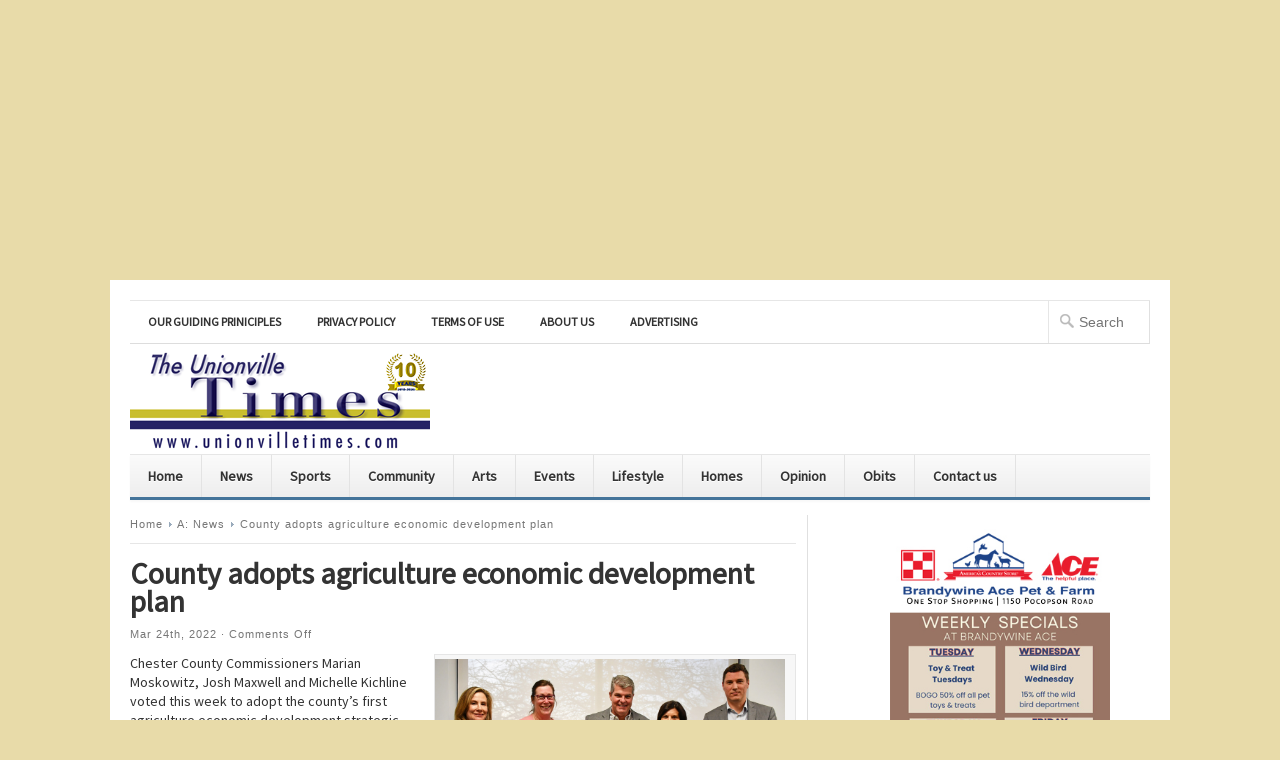

--- FILE ---
content_type: text/html; charset=UTF-8
request_url: https://www.unionvilletimes.com/?p=50082
body_size: 16500
content:
<!DOCTYPE html PUBLIC "-//W3C//DTD XHTML 1.0 Transitional//EN" "http://www.w3.org/TR/xhtml1/DTD/xhtml1-transitional.dtd">

<html xmlns="http://www.w3.org/1999/xhtml" lang="en-US" xml:lang="en-US">

<head profile="http://gmpg.org/xfn/11">

<meta http-equiv="Content-Type" content="text/html; charset=UTF-8" />

<meta name="viewport" content="width=device-width, initial-scale=1, maximum-scale=1">

<title>  County adopts agriculture economic development plan | The Unionville Times</title>




<link rel="profile" href="https://gmpg.org/xfn/11" />

<link rel="stylesheet" type="text/css" media="all" href="https://www.unionvilletimes.com/wp-content/themes/newswire/style.css" />

<link rel="alternate" type="application/rss+xml" title="The Unionville Times RSS Feed" href="https://www.unionvilletimes.com/?feed=rss2" />

<link rel="alternate" type="application/atom+xml" title="The Unionville Times Atom Feed" href="https://www.unionvilletimes.com/?feed=atom" />

<link rel="pingback" href="https://www.unionvilletimes.com/xmlrpc.php" />

<link rel="stylesheet" type="text/css" href="https://www.unionvilletimes.com/wp-content/themes/newswire/colors/blue.css" />

<link rel="stylesheet" type="text/css" href="https://www.unionvilletimes.com/wp-content/themes/newswire/css/media-queries.css" />

<link rel="stylesheet" type="text/css" href="https://www.unionvilletimes.com/wp-content/themes/newswire/custom.css" />

<!--[if lt IE 9]>

	<script src="https://css3-mediaqueries-js.googlecode.com/svn/trunk/css3-mediaqueries.js"></script>

<![endif]-->

<title>County adopts agriculture economic development plan &#8211; The Unionville Times</title>
<meta name='robots' content='max-image-preview:large' />
<link rel="alternate" type="application/rss+xml" title="The Unionville Times &raquo; Feed" href="https://www.unionvilletimes.com/?feed=rss2" />
<link rel="alternate" type="application/rss+xml" title="The Unionville Times &raquo; Comments Feed" href="https://www.unionvilletimes.com/?feed=comments-rss2" />
<link rel="alternate" title="oEmbed (JSON)" type="application/json+oembed" href="https://www.unionvilletimes.com/index.php?rest_route=%2Foembed%2F1.0%2Fembed&#038;url=https%3A%2F%2Fwww.unionvilletimes.com%2F%3Fp%3D50082" />
<link rel="alternate" title="oEmbed (XML)" type="text/xml+oembed" href="https://www.unionvilletimes.com/index.php?rest_route=%2Foembed%2F1.0%2Fembed&#038;url=https%3A%2F%2Fwww.unionvilletimes.com%2F%3Fp%3D50082&#038;format=xml" />
<meta content="/home/unionvil/public_html/wp-content/themes/newswire/style.css v." name="generator"/><style id='wp-img-auto-sizes-contain-inline-css' type='text/css'>
img:is([sizes=auto i],[sizes^="auto," i]){contain-intrinsic-size:3000px 1500px}
/*# sourceURL=wp-img-auto-sizes-contain-inline-css */
</style>
<link rel='stylesheet' id='shortcodes-css' href='https://www.unionvilletimes.com/wp-content/themes/newswire/functions/shortcodes/shortcodes.css?ver=6.9' type='text/css' media='all' />
<style id='wp-emoji-styles-inline-css' type='text/css'>

	img.wp-smiley, img.emoji {
		display: inline !important;
		border: none !important;
		box-shadow: none !important;
		height: 1em !important;
		width: 1em !important;
		margin: 0 0.07em !important;
		vertical-align: -0.1em !important;
		background: none !important;
		padding: 0 !important;
	}
/*# sourceURL=wp-emoji-styles-inline-css */
</style>
<style id='wp-block-library-inline-css' type='text/css'>
:root{--wp-block-synced-color:#7a00df;--wp-block-synced-color--rgb:122,0,223;--wp-bound-block-color:var(--wp-block-synced-color);--wp-editor-canvas-background:#ddd;--wp-admin-theme-color:#007cba;--wp-admin-theme-color--rgb:0,124,186;--wp-admin-theme-color-darker-10:#006ba1;--wp-admin-theme-color-darker-10--rgb:0,107,160.5;--wp-admin-theme-color-darker-20:#005a87;--wp-admin-theme-color-darker-20--rgb:0,90,135;--wp-admin-border-width-focus:2px}@media (min-resolution:192dpi){:root{--wp-admin-border-width-focus:1.5px}}.wp-element-button{cursor:pointer}:root .has-very-light-gray-background-color{background-color:#eee}:root .has-very-dark-gray-background-color{background-color:#313131}:root .has-very-light-gray-color{color:#eee}:root .has-very-dark-gray-color{color:#313131}:root .has-vivid-green-cyan-to-vivid-cyan-blue-gradient-background{background:linear-gradient(135deg,#00d084,#0693e3)}:root .has-purple-crush-gradient-background{background:linear-gradient(135deg,#34e2e4,#4721fb 50%,#ab1dfe)}:root .has-hazy-dawn-gradient-background{background:linear-gradient(135deg,#faaca8,#dad0ec)}:root .has-subdued-olive-gradient-background{background:linear-gradient(135deg,#fafae1,#67a671)}:root .has-atomic-cream-gradient-background{background:linear-gradient(135deg,#fdd79a,#004a59)}:root .has-nightshade-gradient-background{background:linear-gradient(135deg,#330968,#31cdcf)}:root .has-midnight-gradient-background{background:linear-gradient(135deg,#020381,#2874fc)}:root{--wp--preset--font-size--normal:16px;--wp--preset--font-size--huge:42px}.has-regular-font-size{font-size:1em}.has-larger-font-size{font-size:2.625em}.has-normal-font-size{font-size:var(--wp--preset--font-size--normal)}.has-huge-font-size{font-size:var(--wp--preset--font-size--huge)}.has-text-align-center{text-align:center}.has-text-align-left{text-align:left}.has-text-align-right{text-align:right}.has-fit-text{white-space:nowrap!important}#end-resizable-editor-section{display:none}.aligncenter{clear:both}.items-justified-left{justify-content:flex-start}.items-justified-center{justify-content:center}.items-justified-right{justify-content:flex-end}.items-justified-space-between{justify-content:space-between}.screen-reader-text{border:0;clip-path:inset(50%);height:1px;margin:-1px;overflow:hidden;padding:0;position:absolute;width:1px;word-wrap:normal!important}.screen-reader-text:focus{background-color:#ddd;clip-path:none;color:#444;display:block;font-size:1em;height:auto;left:5px;line-height:normal;padding:15px 23px 14px;text-decoration:none;top:5px;width:auto;z-index:100000}html :where(.has-border-color){border-style:solid}html :where([style*=border-top-color]){border-top-style:solid}html :where([style*=border-right-color]){border-right-style:solid}html :where([style*=border-bottom-color]){border-bottom-style:solid}html :where([style*=border-left-color]){border-left-style:solid}html :where([style*=border-width]){border-style:solid}html :where([style*=border-top-width]){border-top-style:solid}html :where([style*=border-right-width]){border-right-style:solid}html :where([style*=border-bottom-width]){border-bottom-style:solid}html :where([style*=border-left-width]){border-left-style:solid}html :where(img[class*=wp-image-]){height:auto;max-width:100%}:where(figure){margin:0 0 1em}html :where(.is-position-sticky){--wp-admin--admin-bar--position-offset:var(--wp-admin--admin-bar--height,0px)}@media screen and (max-width:600px){html :where(.is-position-sticky){--wp-admin--admin-bar--position-offset:0px}}

/*# sourceURL=wp-block-library-inline-css */
</style><style id='wp-block-image-inline-css' type='text/css'>
.wp-block-image>a,.wp-block-image>figure>a{display:inline-block}.wp-block-image img{box-sizing:border-box;height:auto;max-width:100%;vertical-align:bottom}@media not (prefers-reduced-motion){.wp-block-image img.hide{visibility:hidden}.wp-block-image img.show{animation:show-content-image .4s}}.wp-block-image[style*=border-radius] img,.wp-block-image[style*=border-radius]>a{border-radius:inherit}.wp-block-image.has-custom-border img{box-sizing:border-box}.wp-block-image.aligncenter{text-align:center}.wp-block-image.alignfull>a,.wp-block-image.alignwide>a{width:100%}.wp-block-image.alignfull img,.wp-block-image.alignwide img{height:auto;width:100%}.wp-block-image .aligncenter,.wp-block-image .alignleft,.wp-block-image .alignright,.wp-block-image.aligncenter,.wp-block-image.alignleft,.wp-block-image.alignright{display:table}.wp-block-image .aligncenter>figcaption,.wp-block-image .alignleft>figcaption,.wp-block-image .alignright>figcaption,.wp-block-image.aligncenter>figcaption,.wp-block-image.alignleft>figcaption,.wp-block-image.alignright>figcaption{caption-side:bottom;display:table-caption}.wp-block-image .alignleft{float:left;margin:.5em 1em .5em 0}.wp-block-image .alignright{float:right;margin:.5em 0 .5em 1em}.wp-block-image .aligncenter{margin-left:auto;margin-right:auto}.wp-block-image :where(figcaption){margin-bottom:1em;margin-top:.5em}.wp-block-image.is-style-circle-mask img{border-radius:9999px}@supports ((-webkit-mask-image:none) or (mask-image:none)) or (-webkit-mask-image:none){.wp-block-image.is-style-circle-mask img{border-radius:0;-webkit-mask-image:url('data:image/svg+xml;utf8,<svg viewBox="0 0 100 100" xmlns="http://www.w3.org/2000/svg"><circle cx="50" cy="50" r="50"/></svg>');mask-image:url('data:image/svg+xml;utf8,<svg viewBox="0 0 100 100" xmlns="http://www.w3.org/2000/svg"><circle cx="50" cy="50" r="50"/></svg>');mask-mode:alpha;-webkit-mask-position:center;mask-position:center;-webkit-mask-repeat:no-repeat;mask-repeat:no-repeat;-webkit-mask-size:contain;mask-size:contain}}:root :where(.wp-block-image.is-style-rounded img,.wp-block-image .is-style-rounded img){border-radius:9999px}.wp-block-image figure{margin:0}.wp-lightbox-container{display:flex;flex-direction:column;position:relative}.wp-lightbox-container img{cursor:zoom-in}.wp-lightbox-container img:hover+button{opacity:1}.wp-lightbox-container button{align-items:center;backdrop-filter:blur(16px) saturate(180%);background-color:#5a5a5a40;border:none;border-radius:4px;cursor:zoom-in;display:flex;height:20px;justify-content:center;opacity:0;padding:0;position:absolute;right:16px;text-align:center;top:16px;width:20px;z-index:100}@media not (prefers-reduced-motion){.wp-lightbox-container button{transition:opacity .2s ease}}.wp-lightbox-container button:focus-visible{outline:3px auto #5a5a5a40;outline:3px auto -webkit-focus-ring-color;outline-offset:3px}.wp-lightbox-container button:hover{cursor:pointer;opacity:1}.wp-lightbox-container button:focus{opacity:1}.wp-lightbox-container button:focus,.wp-lightbox-container button:hover,.wp-lightbox-container button:not(:hover):not(:active):not(.has-background){background-color:#5a5a5a40;border:none}.wp-lightbox-overlay{box-sizing:border-box;cursor:zoom-out;height:100vh;left:0;overflow:hidden;position:fixed;top:0;visibility:hidden;width:100%;z-index:100000}.wp-lightbox-overlay .close-button{align-items:center;cursor:pointer;display:flex;justify-content:center;min-height:40px;min-width:40px;padding:0;position:absolute;right:calc(env(safe-area-inset-right) + 16px);top:calc(env(safe-area-inset-top) + 16px);z-index:5000000}.wp-lightbox-overlay .close-button:focus,.wp-lightbox-overlay .close-button:hover,.wp-lightbox-overlay .close-button:not(:hover):not(:active):not(.has-background){background:none;border:none}.wp-lightbox-overlay .lightbox-image-container{height:var(--wp--lightbox-container-height);left:50%;overflow:hidden;position:absolute;top:50%;transform:translate(-50%,-50%);transform-origin:top left;width:var(--wp--lightbox-container-width);z-index:9999999999}.wp-lightbox-overlay .wp-block-image{align-items:center;box-sizing:border-box;display:flex;height:100%;justify-content:center;margin:0;position:relative;transform-origin:0 0;width:100%;z-index:3000000}.wp-lightbox-overlay .wp-block-image img{height:var(--wp--lightbox-image-height);min-height:var(--wp--lightbox-image-height);min-width:var(--wp--lightbox-image-width);width:var(--wp--lightbox-image-width)}.wp-lightbox-overlay .wp-block-image figcaption{display:none}.wp-lightbox-overlay button{background:none;border:none}.wp-lightbox-overlay .scrim{background-color:#fff;height:100%;opacity:.9;position:absolute;width:100%;z-index:2000000}.wp-lightbox-overlay.active{visibility:visible}@media not (prefers-reduced-motion){.wp-lightbox-overlay.active{animation:turn-on-visibility .25s both}.wp-lightbox-overlay.active img{animation:turn-on-visibility .35s both}.wp-lightbox-overlay.show-closing-animation:not(.active){animation:turn-off-visibility .35s both}.wp-lightbox-overlay.show-closing-animation:not(.active) img{animation:turn-off-visibility .25s both}.wp-lightbox-overlay.zoom.active{animation:none;opacity:1;visibility:visible}.wp-lightbox-overlay.zoom.active .lightbox-image-container{animation:lightbox-zoom-in .4s}.wp-lightbox-overlay.zoom.active .lightbox-image-container img{animation:none}.wp-lightbox-overlay.zoom.active .scrim{animation:turn-on-visibility .4s forwards}.wp-lightbox-overlay.zoom.show-closing-animation:not(.active){animation:none}.wp-lightbox-overlay.zoom.show-closing-animation:not(.active) .lightbox-image-container{animation:lightbox-zoom-out .4s}.wp-lightbox-overlay.zoom.show-closing-animation:not(.active) .lightbox-image-container img{animation:none}.wp-lightbox-overlay.zoom.show-closing-animation:not(.active) .scrim{animation:turn-off-visibility .4s forwards}}@keyframes show-content-image{0%{visibility:hidden}99%{visibility:hidden}to{visibility:visible}}@keyframes turn-on-visibility{0%{opacity:0}to{opacity:1}}@keyframes turn-off-visibility{0%{opacity:1;visibility:visible}99%{opacity:0;visibility:visible}to{opacity:0;visibility:hidden}}@keyframes lightbox-zoom-in{0%{transform:translate(calc((-100vw + var(--wp--lightbox-scrollbar-width))/2 + var(--wp--lightbox-initial-left-position)),calc(-50vh + var(--wp--lightbox-initial-top-position))) scale(var(--wp--lightbox-scale))}to{transform:translate(-50%,-50%) scale(1)}}@keyframes lightbox-zoom-out{0%{transform:translate(-50%,-50%) scale(1);visibility:visible}99%{visibility:visible}to{transform:translate(calc((-100vw + var(--wp--lightbox-scrollbar-width))/2 + var(--wp--lightbox-initial-left-position)),calc(-50vh + var(--wp--lightbox-initial-top-position))) scale(var(--wp--lightbox-scale));visibility:hidden}}
/*# sourceURL=https://www.unionvilletimes.com/wp-includes/blocks/image/style.min.css */
</style>
<style id='global-styles-inline-css' type='text/css'>
:root{--wp--preset--aspect-ratio--square: 1;--wp--preset--aspect-ratio--4-3: 4/3;--wp--preset--aspect-ratio--3-4: 3/4;--wp--preset--aspect-ratio--3-2: 3/2;--wp--preset--aspect-ratio--2-3: 2/3;--wp--preset--aspect-ratio--16-9: 16/9;--wp--preset--aspect-ratio--9-16: 9/16;--wp--preset--color--black: #000000;--wp--preset--color--cyan-bluish-gray: #abb8c3;--wp--preset--color--white: #ffffff;--wp--preset--color--pale-pink: #f78da7;--wp--preset--color--vivid-red: #cf2e2e;--wp--preset--color--luminous-vivid-orange: #ff6900;--wp--preset--color--luminous-vivid-amber: #fcb900;--wp--preset--color--light-green-cyan: #7bdcb5;--wp--preset--color--vivid-green-cyan: #00d084;--wp--preset--color--pale-cyan-blue: #8ed1fc;--wp--preset--color--vivid-cyan-blue: #0693e3;--wp--preset--color--vivid-purple: #9b51e0;--wp--preset--gradient--vivid-cyan-blue-to-vivid-purple: linear-gradient(135deg,rgb(6,147,227) 0%,rgb(155,81,224) 100%);--wp--preset--gradient--light-green-cyan-to-vivid-green-cyan: linear-gradient(135deg,rgb(122,220,180) 0%,rgb(0,208,130) 100%);--wp--preset--gradient--luminous-vivid-amber-to-luminous-vivid-orange: linear-gradient(135deg,rgb(252,185,0) 0%,rgb(255,105,0) 100%);--wp--preset--gradient--luminous-vivid-orange-to-vivid-red: linear-gradient(135deg,rgb(255,105,0) 0%,rgb(207,46,46) 100%);--wp--preset--gradient--very-light-gray-to-cyan-bluish-gray: linear-gradient(135deg,rgb(238,238,238) 0%,rgb(169,184,195) 100%);--wp--preset--gradient--cool-to-warm-spectrum: linear-gradient(135deg,rgb(74,234,220) 0%,rgb(151,120,209) 20%,rgb(207,42,186) 40%,rgb(238,44,130) 60%,rgb(251,105,98) 80%,rgb(254,248,76) 100%);--wp--preset--gradient--blush-light-purple: linear-gradient(135deg,rgb(255,206,236) 0%,rgb(152,150,240) 100%);--wp--preset--gradient--blush-bordeaux: linear-gradient(135deg,rgb(254,205,165) 0%,rgb(254,45,45) 50%,rgb(107,0,62) 100%);--wp--preset--gradient--luminous-dusk: linear-gradient(135deg,rgb(255,203,112) 0%,rgb(199,81,192) 50%,rgb(65,88,208) 100%);--wp--preset--gradient--pale-ocean: linear-gradient(135deg,rgb(255,245,203) 0%,rgb(182,227,212) 50%,rgb(51,167,181) 100%);--wp--preset--gradient--electric-grass: linear-gradient(135deg,rgb(202,248,128) 0%,rgb(113,206,126) 100%);--wp--preset--gradient--midnight: linear-gradient(135deg,rgb(2,3,129) 0%,rgb(40,116,252) 100%);--wp--preset--font-size--small: 13px;--wp--preset--font-size--medium: 20px;--wp--preset--font-size--large: 36px;--wp--preset--font-size--x-large: 42px;--wp--preset--spacing--20: 0.44rem;--wp--preset--spacing--30: 0.67rem;--wp--preset--spacing--40: 1rem;--wp--preset--spacing--50: 1.5rem;--wp--preset--spacing--60: 2.25rem;--wp--preset--spacing--70: 3.38rem;--wp--preset--spacing--80: 5.06rem;--wp--preset--shadow--natural: 6px 6px 9px rgba(0, 0, 0, 0.2);--wp--preset--shadow--deep: 12px 12px 50px rgba(0, 0, 0, 0.4);--wp--preset--shadow--sharp: 6px 6px 0px rgba(0, 0, 0, 0.2);--wp--preset--shadow--outlined: 6px 6px 0px -3px rgb(255, 255, 255), 6px 6px rgb(0, 0, 0);--wp--preset--shadow--crisp: 6px 6px 0px rgb(0, 0, 0);}:where(.is-layout-flex){gap: 0.5em;}:where(.is-layout-grid){gap: 0.5em;}body .is-layout-flex{display: flex;}.is-layout-flex{flex-wrap: wrap;align-items: center;}.is-layout-flex > :is(*, div){margin: 0;}body .is-layout-grid{display: grid;}.is-layout-grid > :is(*, div){margin: 0;}:where(.wp-block-columns.is-layout-flex){gap: 2em;}:where(.wp-block-columns.is-layout-grid){gap: 2em;}:where(.wp-block-post-template.is-layout-flex){gap: 1.25em;}:where(.wp-block-post-template.is-layout-grid){gap: 1.25em;}.has-black-color{color: var(--wp--preset--color--black) !important;}.has-cyan-bluish-gray-color{color: var(--wp--preset--color--cyan-bluish-gray) !important;}.has-white-color{color: var(--wp--preset--color--white) !important;}.has-pale-pink-color{color: var(--wp--preset--color--pale-pink) !important;}.has-vivid-red-color{color: var(--wp--preset--color--vivid-red) !important;}.has-luminous-vivid-orange-color{color: var(--wp--preset--color--luminous-vivid-orange) !important;}.has-luminous-vivid-amber-color{color: var(--wp--preset--color--luminous-vivid-amber) !important;}.has-light-green-cyan-color{color: var(--wp--preset--color--light-green-cyan) !important;}.has-vivid-green-cyan-color{color: var(--wp--preset--color--vivid-green-cyan) !important;}.has-pale-cyan-blue-color{color: var(--wp--preset--color--pale-cyan-blue) !important;}.has-vivid-cyan-blue-color{color: var(--wp--preset--color--vivid-cyan-blue) !important;}.has-vivid-purple-color{color: var(--wp--preset--color--vivid-purple) !important;}.has-black-background-color{background-color: var(--wp--preset--color--black) !important;}.has-cyan-bluish-gray-background-color{background-color: var(--wp--preset--color--cyan-bluish-gray) !important;}.has-white-background-color{background-color: var(--wp--preset--color--white) !important;}.has-pale-pink-background-color{background-color: var(--wp--preset--color--pale-pink) !important;}.has-vivid-red-background-color{background-color: var(--wp--preset--color--vivid-red) !important;}.has-luminous-vivid-orange-background-color{background-color: var(--wp--preset--color--luminous-vivid-orange) !important;}.has-luminous-vivid-amber-background-color{background-color: var(--wp--preset--color--luminous-vivid-amber) !important;}.has-light-green-cyan-background-color{background-color: var(--wp--preset--color--light-green-cyan) !important;}.has-vivid-green-cyan-background-color{background-color: var(--wp--preset--color--vivid-green-cyan) !important;}.has-pale-cyan-blue-background-color{background-color: var(--wp--preset--color--pale-cyan-blue) !important;}.has-vivid-cyan-blue-background-color{background-color: var(--wp--preset--color--vivid-cyan-blue) !important;}.has-vivid-purple-background-color{background-color: var(--wp--preset--color--vivid-purple) !important;}.has-black-border-color{border-color: var(--wp--preset--color--black) !important;}.has-cyan-bluish-gray-border-color{border-color: var(--wp--preset--color--cyan-bluish-gray) !important;}.has-white-border-color{border-color: var(--wp--preset--color--white) !important;}.has-pale-pink-border-color{border-color: var(--wp--preset--color--pale-pink) !important;}.has-vivid-red-border-color{border-color: var(--wp--preset--color--vivid-red) !important;}.has-luminous-vivid-orange-border-color{border-color: var(--wp--preset--color--luminous-vivid-orange) !important;}.has-luminous-vivid-amber-border-color{border-color: var(--wp--preset--color--luminous-vivid-amber) !important;}.has-light-green-cyan-border-color{border-color: var(--wp--preset--color--light-green-cyan) !important;}.has-vivid-green-cyan-border-color{border-color: var(--wp--preset--color--vivid-green-cyan) !important;}.has-pale-cyan-blue-border-color{border-color: var(--wp--preset--color--pale-cyan-blue) !important;}.has-vivid-cyan-blue-border-color{border-color: var(--wp--preset--color--vivid-cyan-blue) !important;}.has-vivid-purple-border-color{border-color: var(--wp--preset--color--vivid-purple) !important;}.has-vivid-cyan-blue-to-vivid-purple-gradient-background{background: var(--wp--preset--gradient--vivid-cyan-blue-to-vivid-purple) !important;}.has-light-green-cyan-to-vivid-green-cyan-gradient-background{background: var(--wp--preset--gradient--light-green-cyan-to-vivid-green-cyan) !important;}.has-luminous-vivid-amber-to-luminous-vivid-orange-gradient-background{background: var(--wp--preset--gradient--luminous-vivid-amber-to-luminous-vivid-orange) !important;}.has-luminous-vivid-orange-to-vivid-red-gradient-background{background: var(--wp--preset--gradient--luminous-vivid-orange-to-vivid-red) !important;}.has-very-light-gray-to-cyan-bluish-gray-gradient-background{background: var(--wp--preset--gradient--very-light-gray-to-cyan-bluish-gray) !important;}.has-cool-to-warm-spectrum-gradient-background{background: var(--wp--preset--gradient--cool-to-warm-spectrum) !important;}.has-blush-light-purple-gradient-background{background: var(--wp--preset--gradient--blush-light-purple) !important;}.has-blush-bordeaux-gradient-background{background: var(--wp--preset--gradient--blush-bordeaux) !important;}.has-luminous-dusk-gradient-background{background: var(--wp--preset--gradient--luminous-dusk) !important;}.has-pale-ocean-gradient-background{background: var(--wp--preset--gradient--pale-ocean) !important;}.has-electric-grass-gradient-background{background: var(--wp--preset--gradient--electric-grass) !important;}.has-midnight-gradient-background{background: var(--wp--preset--gradient--midnight) !important;}.has-small-font-size{font-size: var(--wp--preset--font-size--small) !important;}.has-medium-font-size{font-size: var(--wp--preset--font-size--medium) !important;}.has-large-font-size{font-size: var(--wp--preset--font-size--large) !important;}.has-x-large-font-size{font-size: var(--wp--preset--font-size--x-large) !important;}
/*# sourceURL=global-styles-inline-css */
</style>

<style id='classic-theme-styles-inline-css' type='text/css'>
/*! This file is auto-generated */
.wp-block-button__link{color:#fff;background-color:#32373c;border-radius:9999px;box-shadow:none;text-decoration:none;padding:calc(.667em + 2px) calc(1.333em + 2px);font-size:1.125em}.wp-block-file__button{background:#32373c;color:#fff;text-decoration:none}
/*# sourceURL=/wp-includes/css/classic-themes.min.css */
</style>
<link rel='stylesheet' id='wp-polls-css' href='https://www.unionvilletimes.com/wp-content/plugins/wp-polls/polls-css.css?ver=2.77.3' type='text/css' media='all' />
<style id='wp-polls-inline-css' type='text/css'>
.wp-polls .pollbar {
	margin: 1px;
	font-size: 8px;
	line-height: 10px;
	height: 10px;
	background-image: url('https://www.unionvilletimes.com/wp-content/plugins/wp-polls/images/default_gradient/pollbg.gif');
	border: 1px solid #c8c8c8;
}

/*# sourceURL=wp-polls-inline-css */
</style>
<script type="text/javascript" src="https://www.unionvilletimes.com/wp-includes/js/jquery/jquery.min.js?ver=3.7.1" id="jquery-core-js"></script>
<script type="text/javascript" src="https://www.unionvilletimes.com/wp-includes/js/jquery/jquery-migrate.min.js?ver=3.4.1" id="jquery-migrate-js"></script>
<script type="text/javascript" id="fullworks-anti-spam-front-logged-out-js-extra">
/* <![CDATA[ */
var FullworksAntiSpamFELO = {"form_selectors":"#commentform, #comments-form,.comment-form, .wpd_comm_form","ajax_url":"https://www.unionvilletimes.com/wp-admin/admin-ajax.php"};
//# sourceURL=fullworks-anti-spam-front-logged-out-js-extra
/* ]]> */
</script>
<script type="text/javascript" src="https://www.unionvilletimes.com/wp-content/plugins/fullworks-anti-spam/frontend/js/frontend.js?ver=2.6.1.961" id="fullworks-anti-spam-front-logged-out-js"></script>
<script type="text/javascript" src="https://www.unionvilletimes.com/wp-content/themes/newswire/functions/shortcodes/shortcodes.js?ver=1.0.0" id="tj_shortcodes-js"></script>
<script type="text/javascript" src="https://www.unionvilletimes.com/wp-content/themes/newswire/includes/js/superfish.js?ver=1.4.2" id="jquery-superfish-js"></script>
<script type="text/javascript" src="https://www.unionvilletimes.com/wp-content/themes/newswire/includes/js/custom.js?ver=1.4.2" id="jquery-custom-js"></script>
<script type="text/javascript" src="https://www.unionvilletimes.com/wp-content/themes/newswire/includes/js/scrolltop.js?ver=1.0" id="srolltop-js"></script>
<script type="text/javascript" src="https://apis.google.com/js/plusone.js?ver=1.0" id="gpone-button-js"></script>
<link rel="https://api.w.org/" href="https://www.unionvilletimes.com/index.php?rest_route=/" /><link rel="alternate" title="JSON" type="application/json" href="https://www.unionvilletimes.com/index.php?rest_route=/wp/v2/posts/50082" /><link rel="EditURI" type="application/rsd+xml" title="RSD" href="https://www.unionvilletimes.com/xmlrpc.php?rsd" />
<meta name="generator" content="WordPress 6.9" />
<link rel="canonical" href="https://www.unionvilletimes.com/?p=50082" />
<link rel='shortlink' href='https://www.unionvilletimes.com/?p=50082' />
<link rel="stylesheet" type="text/css" href="https://www.unionvilletimes.com/wp-content/plugins/pdf24-posts-to-pdf/styles/cp/default_elbf.css" />
<link rel="shortcut icon" href="https://www.unionvilletimes.com/wp-content/themes/newswire/images/favicon.png" /><!-- Custom Styling -->
<style type="text/css">
body { }
</style>
<style type="text/css" id="custom-background-css">
body.custom-background { background-color: #e8dba9; }
</style>
	<center>
 <script async src="https://pagead2.googlesyndication.com/pagead/js/adsbygoogle.js?client=ca-pub-1240526078149941"
     crossorigin="anonymous"></script>
<!-- 2020UTNuBanner -->
<ins class="adsbygoogle"
     style="display:block"
     data-ad-client="ca-pub-1240526078149941"
     data-ad-slot="6856328133"
     data-ad-format="auto"
     data-full-width-responsive="true"></ins>
<script>
     (adsbygoogle = window.adsbygoogle || []).push({});
</script>
</center>
<link rel="stylesheet" type="text/css" href="https://fonts.googleapis.com/css?family=Source Sans Pro">

</head>

<body data-rsssl=1 class="wp-singular post-template-default single single-post postid-50082 single-format-standard custom-background wp-theme-newswire chrome">

<div id="wrapper">

	<div id="primary-nav">

	    <ul id="primary-navigation" class="nav"><li id="menu-item-132" class="menu-item menu-item-type-post_type menu-item-object-page menu-item-132"><a href="https://www.unionvilletimes.com/?page_id=39">Our Guiding Priniciples</a></li>
<li id="menu-item-133" class="menu-item menu-item-type-post_type menu-item-object-page menu-item-133"><a href="https://www.unionvilletimes.com/?page_id=37">Privacy Policy</a></li>
<li id="menu-item-134" class="menu-item menu-item-type-post_type menu-item-object-page menu-item-134"><a href="https://www.unionvilletimes.com/?page_id=34">Terms of Use</a></li>
<li id="menu-item-1214" class="menu-item menu-item-type-post_type menu-item-object-page menu-item-1214"><a href="https://www.unionvilletimes.com/?page_id=2">About Us</a></li>
<li id="menu-item-1519" class="menu-item menu-item-type-post_type menu-item-object-page menu-item-1519"><a href="https://www.unionvilletimes.com/?page_id=1485">Advertising</a></li>
</ul>
		<form method="get" id="searchform" action="https://www.unionvilletimes.com">
	<fieldset>
		<input type="text" name="s" id="s" placeholder="Search" />
	</fieldset>
</form>

	</div><!-- #primary-nav -->

			

	<div id="header">

		
			<a href="https://www.unionvilletimes.com"><img src="https://www.unionvilletimes.com/wp-content/themes/newswire/images/logo.png" alt="The Unionville Times" id="logo"/></a>

		
	    
		<a class="button-menu" id="toggle" href="#"></a>			

		<div class="clear"></div> 

	</div><!-- #header-->



	<div id="secondary-nav">

		<ul id="secondary-navigation" class="nav"><li id="menu-item-716" class="menu-item menu-item-type-custom menu-item-object-custom menu-item-home menu-item-716"><a href="https://www.unionvilletimes.com">Home</a></li>
<li id="menu-item-135" class="menu-item menu-item-type-taxonomy menu-item-object-category current-post-ancestor current-menu-parent current-post-parent menu-item-135"><a href="https://www.unionvilletimes.com/?cat=3">News</a></li>
<li id="menu-item-136" class="menu-item menu-item-type-taxonomy menu-item-object-category menu-item-136"><a href="https://www.unionvilletimes.com/?cat=4">Sports</a></li>
<li id="menu-item-137" class="menu-item menu-item-type-taxonomy menu-item-object-category menu-item-137"><a href="https://www.unionvilletimes.com/?cat=5">Community</a></li>
<li id="menu-item-2719" class="menu-item menu-item-type-taxonomy menu-item-object-category menu-item-2719"><a href="https://www.unionvilletimes.com/?cat=287">Arts</a></li>
<li id="menu-item-7086" class="menu-item menu-item-type-taxonomy menu-item-object-category menu-item-7086"><a href="https://www.unionvilletimes.com/?cat=924">Events</a></li>
<li id="menu-item-2093" class="menu-item menu-item-type-taxonomy menu-item-object-category menu-item-2093"><a href="https://www.unionvilletimes.com/?cat=245">Lifestyle</a></li>
<li id="menu-item-3520" class="menu-item menu-item-type-taxonomy menu-item-object-category menu-item-3520"><a href="https://www.unionvilletimes.com/?cat=342">Homes</a></li>
<li id="menu-item-138" class="menu-item menu-item-type-taxonomy menu-item-object-category menu-item-138"><a href="https://www.unionvilletimes.com/?cat=6">Opinion</a></li>
<li id="menu-item-19746" class="menu-item menu-item-type-taxonomy menu-item-object-category menu-item-19746"><a href="https://www.unionvilletimes.com/?cat=4586">Obits</a></li>
<li id="menu-item-11160" class="menu-item menu-item-type-post_type menu-item-object-page menu-item-11160"><a href="https://www.unionvilletimes.com/?page_id=11158">Contact us</a></li>
</ul>
	</div><!-- #secondary-nav -->



	<div id="main">
        
        <div id="content">
        
            <div id="breadcrumbs">
				<a href="https://www.unionvilletimes.com">Home</a> 
							<a href="https://www.unionvilletimes.com/?cat=3">A: News</a> <span class="entry-title">County adopts agriculture economic development plan</span>				</div><!--end #breadcrumbs-->





		 	<div id="post-50082" class="post-50082 post type-post status-publish format-standard has-post-thumbnail hentry category-news tag-agriculture-economic-development-strategic-plan tag-chester-county tag-commissioners tag-featured">
		 	
				<h1 class="entry-title">County adopts agriculture economic development plan</h1>  
						<div class="entry-meta">
Mar 24th, 2022 &middot; <span>Comments Off<span class="screen-reader-text"> on County adopts agriculture economic development plan</span></span></div> <!--end .entry-meta-->
  
	<div class="entry-content">
				<div id="attachment_15804" style="width: 360px" class="wp-caption alignright"><img fetchpriority="high" decoding="async" aria-describedby="caption-attachment-15804" class="size-medium wp-image-15804" src="https://www.unionvilletimes.com/wp-content/uploads/2022/03/National-Agriculture-Day-Proclamation.jpg" alt="" width="350" height="195" /><p id="caption-attachment-15804" class="wp-caption-text">Chester County Commissioners Michelle Kichline (left), Marian Moskowitz and Josh Maxwell (second right and right) present a county proclamation recognizing National Agriculture Day to Hillary Krummrich, Director of the Chester County Ag Council, and Gary Westlake, Chester County Ag Council Chair. The Commissioners adopted the Chester County Ag Economic Development Strategic Plan on National Agriculture Day, March 22.</p></div>
<p style="font-weight: 400;">Chester County Commissioners Marian Moskowitz, Josh Maxwell and Michelle Kichline voted this week to adopt the county’s first agriculture economic development strategic plan, created to guide the future growth of Chester County’s important agricultural economy.</p>
<p style="font-weight: 400;">The vote, which took place at the Commissioners’ public meeting, coincided with the presentation of a proclamation for National Agriculture Day, which celebrates the county’s commitment to farming.</p>
<p style="font-weight: 400;">Commenting on the adoption of this ag strategic plan, Chester County Commissioners’ Chair Marian Moskowitz said, “Agriculture is such a significant part of our county’s heritage, culture and landscape, and in the face of increasing competition for use of land, we are working hard to ensure Chester County farming remains vibrant and strong.</p>
<p style="font-weight: 400;">“This strategic plan addresses the many challenges currently impacting the ag industry and provides a road map for all opportunities to spur growth and innovation.”<span id="more-50082"></span></p>
<p style="font-weight: 400;">At more than $712 million in annual sales, Chester County’s agricultural industry ranks second among all 67 counties in Pennsylvania.  Mushroom, field crops and dairy production remain the county’s top sectors, with additional operations that include nursery and greenhouse, equine, vegetable, fruits and tree nuts, Christmas trees, livestock, and egg and poultry.</p>
<p style="font-weight: 400;">Chester County Commissioner Josh Maxwell noted, “Farmers across all industry sectors have been facing challenges for some time, including difficult regulatory practices, shortage of a ready workforce, the high cost of doing business, and even a lack of understanding from the public.</p>
<p style="font-weight: 400;">“This strategic plan is the result of months of research around the needs of our farmers, local industry sectors and residents, and one action item is to consider creating an independent entity that will provide greater industry support than any single organization has been able to do on its own.”</p>
<p style="font-weight: 400;">The Chester County Ag Economic Development Strategic Plan was developed through collaboration between major agricultural, business and tourism organizations, spearheaded by the Chester County Ag Council. Supporting partners include the Chester County Economic Development Council, Western Chester County Chamber of Commerce, Penn State Extension, American Mushroom Institute, University of Pennsylvania’s New Bolton Center, and the Chester County Conference &amp; Visitors Bureau.</p>
<p style="font-weight: 400;">The Plan focuses on six strategic areas:  Agricultural Markets; Business &amp; Financing; Education &amp; Outreach; Labor &amp; Workforce; Land Access; and Zoning &amp; Land Use. The recommendations within each strategic area encompass a holistic and integrated approach that reflect what matters to farmers and agribusinesses.</p>
<p style="font-weight: 400;">“Together Chester County agriculture is stronger than any one individual farm business or farmer,” said Chester County Ag Council Chair Gary Westlake. “Our unique Piedmont plateau climate, world class non-irrigated soils and community of farm entrepreneurs puts us in a unique position to feed and beautify our county, the Mid Atlantic region and areas well beyond those borders.</p>
<p style="font-weight: 400;">“Chester County agriculture is a polished gem and a production powerhouse,” added Westlake.</p>
<p style="font-weight: 400;">ACDS, LLC, a consulting firm specializing in economic development based in Maryland, guided the planning process through interviews, market research, surveys, and insights from county officials.  The initiative was funded through a combination of county and partner support.</p>
<p style="font-weight: 400;">County Commissioner Michelle Kichline noted, “Although the plan’s strategies are largely a road map for ag industry partners and farm businesses to continue to succeed and grow, we all benefit from a stronger, more resilient agriculture industry.”</p>
<p style="font-weight: 400;">“When farm businesses thrive, there is less competition for other more intensive land development. Successful farms also bring increased employment, a vibrant local food community, venues for family fun, environmental benefits, and the overall sense of place enjoyed by so many in the county.”</p>
<p style="font-weight: 400;">Learn more about the Chester County ag economic development strategic plan at <a href="http://www.chescofarming.org/">www.chescofarming.org</a>.</p>
<div class="pdf24Plugin-cp"> 	<form name="pdf24Form0" method="post" action="https://doc2pdf.pdf24.org/wordpress.php" target="pdf24PopWin" onsubmit="var pdf24Win = window.open('about:blank', 'pdf24PopWin', 'resizable=yes,scrollbars=yes,width=600,height=250,left='+(screen.width/2-300)+',top='+(screen.height/3-125)+''); pdf24Win.focus(); if(typeof pdf24OnCreatePDF === 'function'){void(pdf24OnCreatePDF(this,pdf24Win));}"> 		<input type="hidden" name="blogCharset" value="Cw1x07UAAA==" /><input type="hidden" name="blogPosts" value="MwQA" /><input type="hidden" name="blogUrl" value="yygpKSi20tcvLy/XK83LzM8ry8zJSS3JzE0t1kvOzwUA" /><input type="hidden" name="blogName" value="C8lIVQjNy8zPK8vMyUlVCMnMTS0GAA==" /><input type="hidden" name="blogValueEncoding" value="gzdeflate base64" /><input type="hidden" name="postId_0" value="MzUwsDACAA==" /><input type="hidden" name="postTitle_0" value="BcGBCcAwCATAVdwlk4h5SsD4kmqh2+dusKN+0cmsV/Q5y9qrDwTG4F4mEx+cuREl6RoX" /><input type="hidden" name="postLink_0" value="yygpKSi20tcvLy/XK83LzM8ry8zJSS3JzE0t1kvOz9W3L7A1NTCwMAIA" /><input type="hidden" name="postAuthor_0" value="883MTlXwTXZPzMsDAA==" /><input type="hidden" name="postDateTime_0" value="MzIwMtI1MNY1MlEwsLQyMLYyNQYA" /><input type="hidden" name="postContent_0" value="nVjtbtzGFf3fpxgsiiIBuFpZjpPU+gAU2UnbWIkBJzXQP8UseUmORc4wM8Nd0b/8GgVaoM/SR/GT9Nw75Gp3JcuL/NKKHzP3nnvuuWd4VpiVMsX5TMeo87olG//55Nm3x1/NVIhDQ+eztSli/Vw9/[base64]/edRUib+L5bKYEl/PZ02fHM1UT538+e/LnZzO1uDjrBNLPJnSH4jzSLfC7qilE8urK9TYO+NO2JgTcJx/UtclrQj7qR/xojCX1RUNl/DJT1wymVdcu3Li1ie+VtoX6mws17tyu8Y76IgB/XJQ6yW359aXqPAUEprTK057dVr7K463KmvconJoQUlsIKSCkolN/Ac7aD+pH37ct7taZemHwcnReuVLFmtReapeV/MpNk0k4P/Drb/FIo28o+/TTuKONP1K/8JI78OjCdZGKT2z2Eum71uTqBa2ocR1XQ72JXkeqcPV1A/yQ8KeSFIzzWp2cHJ0tuouzBdrm4g+o89gkJWg1XwsLnquvjo9PP1fLvYplu+ViRO6Xe+VSfiaoNdENAy9JS8qpfB8//Cuo0viAim5lQFP2xVb2YZN9h+wzlXvSsoFTVW8KkmXLXhaovFvHmmu5m5bsZ9rO+ajt9p6AMG06CGCPQ8XF5OQyta6RLCJwNxxUTkqn7HbQw6aq65cNIm8J7W0rBO8M6FEgfMBZyzsjtROTEbne5XYJbn663CmQnBpaMkphH+OcA4qCI/AqtW8RxgGpciJ4iRsKMfCiUsIxRKmtru6V5jEuMRrSFPdlIGhTZOrjh39vp4cdQo/[base64]/85Cx3C4hHSOoyhZ8fH355guC748sXn07yMit9DlFjlj988OVEt9JlrgEppa3sQPuiGQvZQN+/08CZDgH0D4NIU0S3wlsS+/iaxhdPC4q/[base64]/ZCM4/ExhylIqDMyrvtFYiSvB1M452VCzmleUNBOtXAzSpFgwx0JcIfZ0KFMQySgcr7rs0fHoohGhFWLSaPT8hh/pbYFUMCIkgNK7Nim0iPjvb1yTOhbNy9lgH/Ay1oF/sfbLxNYekCdXYImKMIlcmeBFbV2uH4BWPBIFdLSNY1KoltKJrSZSK9s7wGD5KZ/mJ+fHkSHhjiy/[base64]/WgiJD0wHLLWtlqJ2P9FafeeaCAyvEBb5xLsHsrhytiSMJUzcP+m2O1V/N1iVefsdhqfuDzRdUtLS5T0PP+wazO1Wj2ke488h45fbIwEu44ZiOMVOYylTBN8bqy2L0Kl6CVFPVEi3fu6hozgCnapXzJLx6ttJU/gy0rzMIT9Yl3//w1kuaHpQ7v4aKLl+PpOwhypG6eepgMHB6+/Fjs5jA6KZbap2DTSd78i4xVNe3K7u0I78rvSnp7KBAMD+4R8YxchsGg0ejarAhJ5ojIPlYerlMHJqrt9uHfWeMRMng9sbBWDNgT4YCAaPbY7jrofcJGMZul7c3ucOTrvnrCOeMz9DDOFMfutBB0MFSyirawSLcE7FIVt8ufM8vvnYihFl58bj/Cj4BWeahAuXhS2OcFsCBYc9wYZbwkSG2kOievEJetqxcyG5Q8aYuBxYaImtoymHLTOaxs41ErxE5JbriOElnx+4IkxUJfNzSYOTlnGwmuAaz53DSvR4ZXB4YALVCLGC9Muu2/alc2vyyWdwLeBS8OQG5wM829WLN5l69eoqk6O45Ykms9IARwhibnSTzuHM9YeOc0sdSLw4GnRIDluOcUk/eF5KS/EZiLkzSTe3gl8ZWkN4W2ntzeyEEvd+RUOYbH7giEOa3+PnAsdeArEFtnvcnoZNLloTxoRnRcmj/25QcG7tEkoxnXjGZcRNJfWepuBBh6n7bur+sfnOUl024AWHMSEiqjuJBlt3FLvRviK4/X0bv2X3N3OGw95pSZosAYrXy3TGWSufiM2GP517hKmWShMTmnrT+lny7mw9GkN29xw/RXDYlEfGb2vxhnsRwt6ukpNL5G6YEPtnNSd6JcEwR1D8FcnJbZt1PH5Ftss+iRMb1eDU0ieqykkQ2VPbNW7gN5jf0+EtWa/SuS3xYHsO6JJ/LTVOLgOTCO7drgwg4jX0Br1wNyEdJivjijN/OmWmDwhk37khGQnEJYe7nWPGYVC+QkPYBAYmWB8fmslgyAHfWfiLxhnGESZN+mA5fq8Ea0Pupg8JcESL2cWD188W+iL1xv8B" /> 		<a href="https://www.pdf24.org" target="_blank" title="www.pdf24.org" rel="nofollow"><img src="https://www.unionvilletimes.com/wp-content/plugins/pdf24-posts-to-pdf/img/pdf_32x32.png" alt="" border="0" height="32" /></a> 		<span class="pdf24Plugin-cp-space">&nbsp;&nbsp;</span> 		<span class="pdf24Plugin-cp-text">Send article as PDF</span> 		<span class="pdf24Plugin-cp-space">&nbsp;&nbsp;</span> 		<input class="pdf24Plugin-cp-input" style="margin: 0px;" type="text" name="sendEmailTo" placeholder="Enter email address" /> 		<input class="pdf24Plugin-cp-submit" style="margin: 0px;" type="submit" value="Send" /> 	</form> </div>		
		<div class="entry-tags"><span>Tags:</span><a href="https://www.unionvilletimes.com/?tag=agriculture-economic-development-strategic-plan" rel="tag">agriculture economic development strategic plan</a> &middot; <a href="https://www.unionvilletimes.com/?tag=chester-county" rel="tag">chester county</a> &middot; <a href="https://www.unionvilletimes.com/?tag=commissioners" rel="tag">commissioners</a> &middot; <a href="https://www.unionvilletimes.com/?tag=featured" rel="tag">Featured</a></div>		  		<div class="clear"></div>

	</div><!--end .entry-->

				

	<div class="single-share">
            <h3>Share this post:</h3>
		<div class="btn-tweet">
		    <a href="http://twitter.com/share" class="twitter-share-button"
		    data-url="https://www.unionvilletimes.com/?p=50082"
		    data-via="theme_junkie"
		    data-text="County adopts agriculture economic development plan"
		    data-related=""
		    data-count="horizontal"></a>
		</div><!-- .btn-tweet -->
		<script type="text/javascript">
			!function(d,s,id){
				var js,fjs=d.getElementsByTagName(s)[0],p=/^http:/.test(d.location)?'http':'https';
				if(!d.getElementById(id)){
					js=d.createElement(s);
					js.id=id;js.src=p+"://platform.twitter.com/widgets.js";
					fjs.parentNode.insertBefore(js,fjs);
				}
			}(document,"script","twitter-wjs");
		</script>
		<div class="btn-like">
		<iframe src="https://www.facebook.com/plugins/like.php?locale=en_US&amp;href=https://www.unionvilletimes.com/?p=50082&amp;layout=button_count&amp;show_faces=false&amp;width=100&amp;action=like&amp;font=arial&amp;colorscheme=light" scrolling="no" frameborder="0" style="border:none; overflow:hidden; width:100px;" allowTransparency="true"></iframe>
		</div><!-- .btn-like -->
		<div class="btn-plus">
			<g:plusone size="medium" href="https://www.unionvilletimes.com/?p=50082"></g:plusone>
		</div><!-- .btn-plus -->
	</div><!-- .single-share -->
		<div class="clear"></div>


					<div class="entry-related">
						<h3 class="section-title">Related Posts</h3>
			<ul class="related-loop">		
	    				 <li >
			 <a href="https://www.unionvilletimes.com/?p=56355" rel="bookmark"><img width="120" height="80" src="https://www.unionvilletimes.com/wp-content/uploads/2026/01/Friends-Association-Ribbon-Cutting-120x80.jpg" class="entry-thumb wp-post-image" alt="" decoding="async" /></a>
			  
		<h2 class="entry-title"><a title="County awards $3.2M for emergency housing" href="https://www.unionvilletimes.com/?p=56355">County awards $3.2M for emergency housing</a></h2>
	<div class="entry-meta">
		01/23/2026 &middot; <a href="https://www.unionvilletimes.com/?p=56355#respond">0 Comment</a>	</div><!--end .entry-meta-->
                          </li>			
	    				 <li >
			 <a href="https://www.unionvilletimes.com/?p=56349" rel="bookmark"><img width="120" height="80" src="https://www.unionvilletimes.com/wp-content/uploads/2026/01/beff9a50-4b8a-43d4-ac26-e0c47df70125-120x80.jpg" class="entry-thumb wp-post-image" alt="" decoding="async" /></a>
			  
		<h2 class="entry-title"><a title="On Stage: Top comic John Poveromo brings show to Candlelight" href="https://www.unionvilletimes.com/?p=56349">On Stage: Top comic John Poveromo brings show to Candlelight</a></h2>
	<div class="entry-meta">
		01/22/2026 &middot; <a href="https://www.unionvilletimes.com/?p=56349#respond">0 Comment</a>	</div><!--end .entry-meta-->
                          </li>			
	    				 <li class="last-entry">
			 <a href="https://www.unionvilletimes.com/?p=56345" rel="bookmark"><img width="120" height="80" src="https://www.unionvilletimes.com/wp-content/uploads/2026/01/ChescoDA-1-120x80.jpg" class="entry-thumb wp-post-image" alt="" decoding="async" loading="lazy" /></a>
			  
		<h2 class="entry-title"><a title="Chester County DA&#8217;s Weekly Update" href="https://www.unionvilletimes.com/?p=56345">Chester County DA&#8217;s Weekly Update</a></h2>
	<div class="entry-meta">
		01/21/2026 &middot; <a href="https://www.unionvilletimes.com/?p=56345#respond">0 Comment</a>	</div><!--end .entry-meta-->
                          </li>			
	    			</ul>		
	  				<div class="single-ad">
					<script async src="//pagead2.googlesyndication.com/pagead/js/adsbygoogle.js"></script>
<ins class="adsbygoogle"
     style="display:block"
     data-ad-format="autorelaxed"
     data-ad-client="ca-pub-1240526078149941"
     data-ad-slot="4902674928"></ins>
<script>
     (adsbygoogle = window.adsbygoogle || []).push({});
</script>				</div>
				<div class="clear"></div>
			</div>
<div class="clear"></div>
							
</div><!-- #post-50082 -->
		
			  		
<!-- BEGIN #comments -->
<div id="comments">
		
		<p class="nocomments">Comments are closed.</p>
		
		
<!-- #comments -->
</div> 
	  		
	  
</div><!--end #content-->

<div id="sidebar">
	<div id="block-6" class="widget widget_block widget_media_image">
<figure class="wp-block-image size-full"><a href="https://www.facebook.com/BrandywineACE"><img loading="lazy" decoding="async" width="300" height="375" src="https://www.unionvilletimes.com/wp-content/uploads/2025/11/AceWeeklySpec11-25.jpg" alt="" class="wp-image-56111" srcset="https://www.unionvilletimes.com/wp-content/uploads/2025/11/AceWeeklySpec11-25.jpg 300w, https://www.unionvilletimes.com/wp-content/uploads/2025/11/AceWeeklySpec11-25-240x300.jpg 240w, https://www.unionvilletimes.com/wp-content/uploads/2025/11/AceWeeklySpec11-25-120x150.jpg 120w" sizes="auto, (max-width: 300px) 100vw, 300px" /></a></figure>
</div><div id="block-9" class="widget widget_block widget_media_image">
<figure class="wp-block-image size-full"><a href="https://rainbowvalleydental.com"><img loading="lazy" decoding="async" width="300" height="272" src="https://www.unionvilletimes.com/wp-content/uploads/2025/09/RainbowValley-copy-18.jpg" alt="" class="wp-image-55910" srcset="https://www.unionvilletimes.com/wp-content/uploads/2025/09/RainbowValley-copy-18.jpg 300w, https://www.unionvilletimes.com/wp-content/uploads/2025/09/RainbowValley-copy-18-150x136.jpg 150w" sizes="auto, (max-width: 300px) 100vw, 300px" /></a></figure>
</div><div id="custom_html-2" class="widget_text widget widget_custom_html"><div class="textwidget custom-html-widget"><script async src="//pagead2.googlesyndication.com/pagead/js/adsbygoogle.js"></script>
<!-- UTLGSky -->
<ins class="adsbygoogle"
     style="display:inline-block;width:300px;height:600px"
     data-ad-client="ca-pub-1240526078149941"
     data-ad-slot="7593756523"></ins>
<script>
(adsbygoogle = window.adsbygoogle || []).push({});
</script></div></div><div id="text-24" class="widget widget_text"><h3 class="widget-title">Contact Us</h3>			<div class="textwidget"><a href="https://www.unionvilletimes.com/wp-content/uploads/2011/01/MikeNu.jpg"><img class="alignleft size-thumbnail wp-image-9903" style="margin: 4px;" title="MikeNu" src="https://www.unionvilletimes.com/wp-content/uploads/2011/01/MikeNu-100x100.jpg" alt="" width="45" height="45" /></a>
<font face="arial,helvetica,sans-serif"><i><b><u>Editor/Publisher</b></u></i><br> <a href="mailto:mike@chescotimes.com">Mike McGann</a></font>
<br>


<font>
<br>
Email us: <a href="mailto:info@chescotimes.com">newstips@chescotimes.com</a></font>
<br>
Interested in advertising? Contact our sales staff at: <a href="mailto:Sales@chescotimes.com">Sales@chescotimes.com</a></font></div>
		</div><div id="text-5" class="widget widget_text">			<div class="textwidget"><iframe src="https://www.facebook.com/plugins/likebox.php?href=http%3A%2F%2Fwww.facebook.com%2Fpages%2FUnionville-PA%2FThe-Unionville-Times%2F161754733839272&amp;width=300&amp;connections=6&amp;stream=false&amp;header=true&amp;height=287" scrolling="no" frameborder="0" style="border:none; overflow:hidden; width:100%; height:287px;" allowTransparency="true"></iframe></div>
		</div><div id="text-21" class="widget widget_text">			<div class="textwidget"><A HREF="mailto:mike@chescotimes.com"><img src="https://unionvilletimes.com/images/TTCCHouseAd.jpg"></a></div>
		</div><div id="text-11" class="widget widget_text">			<div class="textwidget"><script type="text/javascript"><!--
google_ad_client = "ca-pub-1240526078149941";
/* 300x250, created 9/22/10 */
google_ad_slot = "9516189826";
google_ad_width = 300;
google_ad_height = 250;
//-->
</script>
<script type="text/javascript"
src="https://pagead2.googlesyndication.com/pagead/show_ads.js">
</script></div>
		</div><div id="block-7" class="widget widget_block widget_media_image"></div></div><!-- #sidebar -->

	</div><!-- #main -->

	<div class="clear"></div>
	
	<div class="footer-categories">
		<ul>
			<li><a href="https://www.unionvilletimes.com">Home</a></li>
				<li class="cat-item cat-item-3"><a href="https://www.unionvilletimes.com/?cat=3">A: News</a>
</li>
	<li class="cat-item cat-item-4"><a href="https://www.unionvilletimes.com/?cat=4">H: Sports</a>
</li>
	<li class="cat-item cat-item-5"><a href="https://www.unionvilletimes.com/?cat=5">B: Community</a>
</li>
	<li class="cat-item cat-item-6"><a href="https://www.unionvilletimes.com/?cat=6">C: Opinion</a>
</li>
	<li class="cat-item cat-item-7"><a href="https://www.unionvilletimes.com/?cat=7">Featured</a>
</li>
	<li class="cat-item cat-item-16"><a href="https://www.unionvilletimes.com/?cat=16">J: Schools</a>
</li>
	<li class="cat-item cat-item-183"><a href="https://www.unionvilletimes.com/?cat=183">I: Business</a>
</li>
	<li class="cat-item cat-item-245"><a href="https://www.unionvilletimes.com/?cat=245">E: Lifestyle</a>
</li>
	<li class="cat-item cat-item-287"><a href="https://www.unionvilletimes.com/?cat=287">D: Arts &amp; Entertainment</a>
</li>
	<li class="cat-item cat-item-555"><a href="https://www.unionvilletimes.com/?cat=555">Corrections</a>
</li>
	<li class="cat-item cat-item-4586"><a href="https://www.unionvilletimes.com/?cat=4586">G: Obituaries</a>
</li>
	<li class="cat-item cat-item-10568"><a href="https://www.unionvilletimes.com/?cat=10568">M: Magazine</a>
</li>
	<li class="cat-item cat-item-12776"><a href="https://www.unionvilletimes.com/?cat=12776">G Section: Obituaries</a>
</li>
		</ul>
		<div class="clear"></div>
	</div><!-- .footer-categories -->

	<div class="copyright">
		<p>&copy;  <a href="https://www.unionvilletimes.com">The Unionville Times</a>. All rights reserved.</p>
		<p>A Publication of Brandywine New Media, LLC</p>
	</div><!-- .copyright -->

	<div class="clear"></div>

</div><!-- #wrapper -->

<a id="back-to-top" href="#"></a>

<script type="text/javascript" id="wp-polls-js-extra">
/* <![CDATA[ */
var pollsL10n = {"ajax_url":"https://www.unionvilletimes.com/wp-admin/admin-ajax.php","text_wait":"Your last request is still being processed. Please wait a while ...","text_valid":"Please choose a valid poll answer.","text_multiple":"Maximum number of choices allowed: ","show_loading":"1","show_fading":"1"};
//# sourceURL=wp-polls-js-extra
/* ]]> */
</script>
<script type="text/javascript" src="https://www.unionvilletimes.com/wp-content/plugins/wp-polls/polls-js.js?ver=2.77.3" id="wp-polls-js"></script>
<script type="text/javascript" src="https://www.unionvilletimes.com/wp-includes/js/comment-reply.min.js?ver=6.9" id="comment-reply-js" async="async" data-wp-strategy="async" fetchpriority="low"></script>
<script id="wp-emoji-settings" type="application/json">
{"baseUrl":"https://s.w.org/images/core/emoji/17.0.2/72x72/","ext":".png","svgUrl":"https://s.w.org/images/core/emoji/17.0.2/svg/","svgExt":".svg","source":{"concatemoji":"https://www.unionvilletimes.com/wp-includes/js/wp-emoji-release.min.js?ver=6.9"}}
</script>
<script type="module">
/* <![CDATA[ */
/*! This file is auto-generated */
const a=JSON.parse(document.getElementById("wp-emoji-settings").textContent),o=(window._wpemojiSettings=a,"wpEmojiSettingsSupports"),s=["flag","emoji"];function i(e){try{var t={supportTests:e,timestamp:(new Date).valueOf()};sessionStorage.setItem(o,JSON.stringify(t))}catch(e){}}function c(e,t,n){e.clearRect(0,0,e.canvas.width,e.canvas.height),e.fillText(t,0,0);t=new Uint32Array(e.getImageData(0,0,e.canvas.width,e.canvas.height).data);e.clearRect(0,0,e.canvas.width,e.canvas.height),e.fillText(n,0,0);const a=new Uint32Array(e.getImageData(0,0,e.canvas.width,e.canvas.height).data);return t.every((e,t)=>e===a[t])}function p(e,t){e.clearRect(0,0,e.canvas.width,e.canvas.height),e.fillText(t,0,0);var n=e.getImageData(16,16,1,1);for(let e=0;e<n.data.length;e++)if(0!==n.data[e])return!1;return!0}function u(e,t,n,a){switch(t){case"flag":return n(e,"\ud83c\udff3\ufe0f\u200d\u26a7\ufe0f","\ud83c\udff3\ufe0f\u200b\u26a7\ufe0f")?!1:!n(e,"\ud83c\udde8\ud83c\uddf6","\ud83c\udde8\u200b\ud83c\uddf6")&&!n(e,"\ud83c\udff4\udb40\udc67\udb40\udc62\udb40\udc65\udb40\udc6e\udb40\udc67\udb40\udc7f","\ud83c\udff4\u200b\udb40\udc67\u200b\udb40\udc62\u200b\udb40\udc65\u200b\udb40\udc6e\u200b\udb40\udc67\u200b\udb40\udc7f");case"emoji":return!a(e,"\ud83e\u1fac8")}return!1}function f(e,t,n,a){let r;const o=(r="undefined"!=typeof WorkerGlobalScope&&self instanceof WorkerGlobalScope?new OffscreenCanvas(300,150):document.createElement("canvas")).getContext("2d",{willReadFrequently:!0}),s=(o.textBaseline="top",o.font="600 32px Arial",{});return e.forEach(e=>{s[e]=t(o,e,n,a)}),s}function r(e){var t=document.createElement("script");t.src=e,t.defer=!0,document.head.appendChild(t)}a.supports={everything:!0,everythingExceptFlag:!0},new Promise(t=>{let n=function(){try{var e=JSON.parse(sessionStorage.getItem(o));if("object"==typeof e&&"number"==typeof e.timestamp&&(new Date).valueOf()<e.timestamp+604800&&"object"==typeof e.supportTests)return e.supportTests}catch(e){}return null}();if(!n){if("undefined"!=typeof Worker&&"undefined"!=typeof OffscreenCanvas&&"undefined"!=typeof URL&&URL.createObjectURL&&"undefined"!=typeof Blob)try{var e="postMessage("+f.toString()+"("+[JSON.stringify(s),u.toString(),c.toString(),p.toString()].join(",")+"));",a=new Blob([e],{type:"text/javascript"});const r=new Worker(URL.createObjectURL(a),{name:"wpTestEmojiSupports"});return void(r.onmessage=e=>{i(n=e.data),r.terminate(),t(n)})}catch(e){}i(n=f(s,u,c,p))}t(n)}).then(e=>{for(const n in e)a.supports[n]=e[n],a.supports.everything=a.supports.everything&&a.supports[n],"flag"!==n&&(a.supports.everythingExceptFlag=a.supports.everythingExceptFlag&&a.supports[n]);var t;a.supports.everythingExceptFlag=a.supports.everythingExceptFlag&&!a.supports.flag,a.supports.everything||((t=a.source||{}).concatemoji?r(t.concatemoji):t.wpemoji&&t.twemoji&&(r(t.twemoji),r(t.wpemoji)))});
//# sourceURL=https://www.unionvilletimes.com/wp-includes/js/wp-emoji-loader.min.js
/* ]]> */
</script>

</body>
</html>

--- FILE ---
content_type: text/html; charset=utf-8
request_url: https://accounts.google.com/o/oauth2/postmessageRelay?parent=https%3A%2F%2Fwww.unionvilletimes.com&jsh=m%3B%2F_%2Fscs%2Fabc-static%2F_%2Fjs%2Fk%3Dgapi.lb.en.2kN9-TZiXrM.O%2Fd%3D1%2Frs%3DAHpOoo_B4hu0FeWRuWHfxnZ3V0WubwN7Qw%2Fm%3D__features__
body_size: 159
content:
<!DOCTYPE html><html><head><title></title><meta http-equiv="content-type" content="text/html; charset=utf-8"><meta http-equiv="X-UA-Compatible" content="IE=edge"><meta name="viewport" content="width=device-width, initial-scale=1, minimum-scale=1, maximum-scale=1, user-scalable=0"><script src='https://ssl.gstatic.com/accounts/o/2580342461-postmessagerelay.js' nonce="qVf5teoRHlOZd7W1h4p5oQ"></script></head><body><script type="text/javascript" src="https://apis.google.com/js/rpc:shindig_random.js?onload=init" nonce="qVf5teoRHlOZd7W1h4p5oQ"></script></body></html>

--- FILE ---
content_type: text/html; charset=utf-8
request_url: https://www.google.com/recaptcha/api2/aframe
body_size: 268
content:
<!DOCTYPE HTML><html><head><meta http-equiv="content-type" content="text/html; charset=UTF-8"></head><body><script nonce="qEGWL5P0b2D7Mg3mcZ8HZg">/** Anti-fraud and anti-abuse applications only. See google.com/recaptcha */ try{var clients={'sodar':'https://pagead2.googlesyndication.com/pagead/sodar?'};window.addEventListener("message",function(a){try{if(a.source===window.parent){var b=JSON.parse(a.data);var c=clients[b['id']];if(c){var d=document.createElement('img');d.src=c+b['params']+'&rc='+(localStorage.getItem("rc::a")?sessionStorage.getItem("rc::b"):"");window.document.body.appendChild(d);sessionStorage.setItem("rc::e",parseInt(sessionStorage.getItem("rc::e")||0)+1);localStorage.setItem("rc::h",'1769259450697');}}}catch(b){}});window.parent.postMessage("_grecaptcha_ready", "*");}catch(b){}</script></body></html>